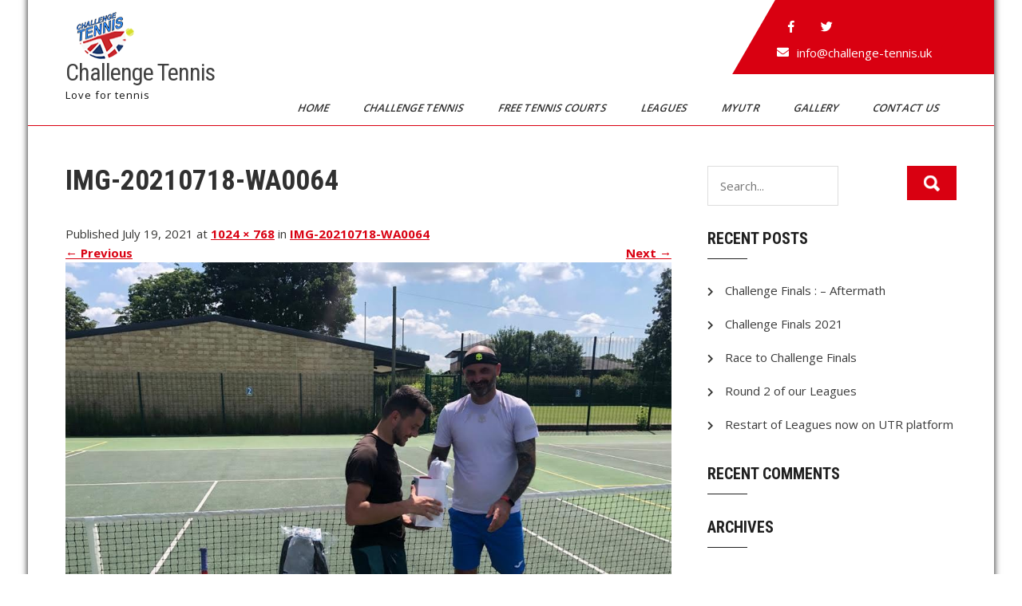

--- FILE ---
content_type: text/html; charset=UTF-8
request_url: https://challenge-tennis.uk/img-20210718-wa0064/
body_size: 11619
content:
<!DOCTYPE html>
<html dir="ltr" lang="en-US" prefix="og: https://ogp.me/ns#">
<head><style>img.lazy{min-height:1px}</style><link href="https://challenge-tennis.uk/wp-content/plugins/w3-total-cache/pub/js/lazyload.min.js" as="script">
<meta charset="UTF-8">
<meta name="viewport" content="width=device-width, initial-scale=1">
<link rel="profile" href="http://gmpg.org/xfn/11">
<link rel="dns-prefetch" href="//cdn.hu-manity.co" />
		<!-- Cookie Compliance -->
		<script type="text/javascript">var huOptions = {"appID":"challenge-tennisuk-099e307","currentLanguage":"en","blocking":true,"globalCookie":false,"privacyConsent":true,"forms":[],"customProviders":[],"customPatterns":[]};</script>
		<script type="text/javascript" src="https://cdn.hu-manity.co/hu-banner.min.js"></script><title>IMG-20210718-WA0064 | Challenge Tennis</title>
	<style>img:is([sizes="auto" i], [sizes^="auto," i]) { contain-intrinsic-size: 3000px 1500px }</style>
	
		<!-- All in One SEO 4.9.3 - aioseo.com -->
	<meta name="robots" content="max-image-preview:large" />
	<meta name="author" content="Ch Admin"/>
	<link rel="canonical" href="https://challenge-tennis.uk/img-20210718-wa0064/" />
	<meta name="generator" content="All in One SEO (AIOSEO) 4.9.3" />
		<meta property="og:locale" content="en_US" />
		<meta property="og:site_name" content="Challenge Tennis | Love for tennis" />
		<meta property="og:type" content="article" />
		<meta property="og:title" content="IMG-20210718-WA0064 | Challenge Tennis" />
		<meta property="og:url" content="https://challenge-tennis.uk/img-20210718-wa0064/" />
		<meta property="og:image" content="https://challenge-tennis.uk/wp-content/uploads/2020/05/cropped-logo-small2.png" />
		<meta property="og:image:secure_url" content="https://challenge-tennis.uk/wp-content/uploads/2020/05/cropped-logo-small2.png" />
		<meta property="article:published_time" content="2021-07-19T10:32:17+00:00" />
		<meta property="article:modified_time" content="2021-07-19T10:32:17+00:00" />
		<meta name="twitter:card" content="summary" />
		<meta name="twitter:title" content="IMG-20210718-WA0064 | Challenge Tennis" />
		<meta name="twitter:image" content="https://challenge-tennis.uk/wp-content/uploads/2020/05/cropped-logo-small2.png" />
		<script type="application/ld+json" class="aioseo-schema">
			{"@context":"https:\/\/schema.org","@graph":[{"@type":"BreadcrumbList","@id":"https:\/\/challenge-tennis.uk\/img-20210718-wa0064\/#breadcrumblist","itemListElement":[{"@type":"ListItem","@id":"https:\/\/challenge-tennis.uk#listItem","position":1,"name":"Home","item":"https:\/\/challenge-tennis.uk","nextItem":{"@type":"ListItem","@id":"https:\/\/challenge-tennis.uk\/img-20210718-wa0064\/#listItem","name":"IMG-20210718-WA0064"}},{"@type":"ListItem","@id":"https:\/\/challenge-tennis.uk\/img-20210718-wa0064\/#listItem","position":2,"name":"IMG-20210718-WA0064","previousItem":{"@type":"ListItem","@id":"https:\/\/challenge-tennis.uk#listItem","name":"Home"}}]},{"@type":"ItemPage","@id":"https:\/\/challenge-tennis.uk\/img-20210718-wa0064\/#itempage","url":"https:\/\/challenge-tennis.uk\/img-20210718-wa0064\/","name":"IMG-20210718-WA0064 | Challenge Tennis","inLanguage":"en-US","isPartOf":{"@id":"https:\/\/challenge-tennis.uk\/#website"},"breadcrumb":{"@id":"https:\/\/challenge-tennis.uk\/img-20210718-wa0064\/#breadcrumblist"},"author":{"@id":"https:\/\/challenge-tennis.uk\/author\/ch-admin\/#author"},"creator":{"@id":"https:\/\/challenge-tennis.uk\/author\/ch-admin\/#author"},"datePublished":"2021-07-19T10:32:17+00:00","dateModified":"2021-07-19T10:32:17+00:00"},{"@type":"Organization","@id":"https:\/\/challenge-tennis.uk\/#organization","name":"Challenge Tennis","description":"Love for tennis","url":"https:\/\/challenge-tennis.uk\/","logo":{"@type":"ImageObject","url":"https:\/\/challenge-tennis.uk\/wp-content\/uploads\/2020\/05\/cropped-logo-small2.png","@id":"https:\/\/challenge-tennis.uk\/img-20210718-wa0064\/#organizationLogo","width":250,"height":59},"image":{"@id":"https:\/\/challenge-tennis.uk\/img-20210718-wa0064\/#organizationLogo"}},{"@type":"Person","@id":"https:\/\/challenge-tennis.uk\/author\/ch-admin\/#author","url":"https:\/\/challenge-tennis.uk\/author\/ch-admin\/","name":"Ch Admin","image":{"@type":"ImageObject","@id":"https:\/\/challenge-tennis.uk\/img-20210718-wa0064\/#authorImage","url":"https:\/\/secure.gravatar.com\/avatar\/9917760dc40b1e6c8eaf74c971b33498?s=96&d=mm&r=g","width":96,"height":96,"caption":"Ch Admin"}},{"@type":"WebSite","@id":"https:\/\/challenge-tennis.uk\/#website","url":"https:\/\/challenge-tennis.uk\/","name":"Challenge Tennis","description":"Love for tennis","inLanguage":"en-US","publisher":{"@id":"https:\/\/challenge-tennis.uk\/#organization"}}]}
		</script>
		<!-- All in One SEO -->

<link rel='dns-prefetch' href='//cdn.jsdelivr.net' />
<link rel='dns-prefetch' href='//fonts.googleapis.com' />
<link rel="alternate" type="application/rss+xml" title="Challenge Tennis &raquo; Feed" href="https://challenge-tennis.uk/feed/" />
<link rel="alternate" type="application/rss+xml" title="Challenge Tennis &raquo; Comments Feed" href="https://challenge-tennis.uk/comments/feed/" />
<script type="text/javascript">
/* <![CDATA[ */
window._wpemojiSettings = {"baseUrl":"https:\/\/s.w.org\/images\/core\/emoji\/15.0.3\/72x72\/","ext":".png","svgUrl":"https:\/\/s.w.org\/images\/core\/emoji\/15.0.3\/svg\/","svgExt":".svg","source":{"concatemoji":"https:\/\/challenge-tennis.uk\/wp-includes\/js\/wp-emoji-release.min.js?ver=6.7.4"}};
/*! This file is auto-generated */
!function(i,n){var o,s,e;function c(e){try{var t={supportTests:e,timestamp:(new Date).valueOf()};sessionStorage.setItem(o,JSON.stringify(t))}catch(e){}}function p(e,t,n){e.clearRect(0,0,e.canvas.width,e.canvas.height),e.fillText(t,0,0);var t=new Uint32Array(e.getImageData(0,0,e.canvas.width,e.canvas.height).data),r=(e.clearRect(0,0,e.canvas.width,e.canvas.height),e.fillText(n,0,0),new Uint32Array(e.getImageData(0,0,e.canvas.width,e.canvas.height).data));return t.every(function(e,t){return e===r[t]})}function u(e,t,n){switch(t){case"flag":return n(e,"\ud83c\udff3\ufe0f\u200d\u26a7\ufe0f","\ud83c\udff3\ufe0f\u200b\u26a7\ufe0f")?!1:!n(e,"\ud83c\uddfa\ud83c\uddf3","\ud83c\uddfa\u200b\ud83c\uddf3")&&!n(e,"\ud83c\udff4\udb40\udc67\udb40\udc62\udb40\udc65\udb40\udc6e\udb40\udc67\udb40\udc7f","\ud83c\udff4\u200b\udb40\udc67\u200b\udb40\udc62\u200b\udb40\udc65\u200b\udb40\udc6e\u200b\udb40\udc67\u200b\udb40\udc7f");case"emoji":return!n(e,"\ud83d\udc26\u200d\u2b1b","\ud83d\udc26\u200b\u2b1b")}return!1}function f(e,t,n){var r="undefined"!=typeof WorkerGlobalScope&&self instanceof WorkerGlobalScope?new OffscreenCanvas(300,150):i.createElement("canvas"),a=r.getContext("2d",{willReadFrequently:!0}),o=(a.textBaseline="top",a.font="600 32px Arial",{});return e.forEach(function(e){o[e]=t(a,e,n)}),o}function t(e){var t=i.createElement("script");t.src=e,t.defer=!0,i.head.appendChild(t)}"undefined"!=typeof Promise&&(o="wpEmojiSettingsSupports",s=["flag","emoji"],n.supports={everything:!0,everythingExceptFlag:!0},e=new Promise(function(e){i.addEventListener("DOMContentLoaded",e,{once:!0})}),new Promise(function(t){var n=function(){try{var e=JSON.parse(sessionStorage.getItem(o));if("object"==typeof e&&"number"==typeof e.timestamp&&(new Date).valueOf()<e.timestamp+604800&&"object"==typeof e.supportTests)return e.supportTests}catch(e){}return null}();if(!n){if("undefined"!=typeof Worker&&"undefined"!=typeof OffscreenCanvas&&"undefined"!=typeof URL&&URL.createObjectURL&&"undefined"!=typeof Blob)try{var e="postMessage("+f.toString()+"("+[JSON.stringify(s),u.toString(),p.toString()].join(",")+"));",r=new Blob([e],{type:"text/javascript"}),a=new Worker(URL.createObjectURL(r),{name:"wpTestEmojiSupports"});return void(a.onmessage=function(e){c(n=e.data),a.terminate(),t(n)})}catch(e){}c(n=f(s,u,p))}t(n)}).then(function(e){for(var t in e)n.supports[t]=e[t],n.supports.everything=n.supports.everything&&n.supports[t],"flag"!==t&&(n.supports.everythingExceptFlag=n.supports.everythingExceptFlag&&n.supports[t]);n.supports.everythingExceptFlag=n.supports.everythingExceptFlag&&!n.supports.flag,n.DOMReady=!1,n.readyCallback=function(){n.DOMReady=!0}}).then(function(){return e}).then(function(){var e;n.supports.everything||(n.readyCallback(),(e=n.source||{}).concatemoji?t(e.concatemoji):e.wpemoji&&e.twemoji&&(t(e.twemoji),t(e.wpemoji)))}))}((window,document),window._wpemojiSettings);
/* ]]> */
</script>
<style id='wp-emoji-styles-inline-css' type='text/css'>

	img.wp-smiley, img.emoji {
		display: inline !important;
		border: none !important;
		box-shadow: none !important;
		height: 1em !important;
		width: 1em !important;
		margin: 0 0.07em !important;
		vertical-align: -0.1em !important;
		background: none !important;
		padding: 0 !important;
	}
</style>
<link rel='stylesheet' id='wp-block-library-css' href='https://challenge-tennis.uk/wp-includes/css/dist/block-library/style.min.css?ver=6.7.4' type='text/css' media='all' />
<style id='wp-block-library-theme-inline-css' type='text/css'>
.wp-block-audio :where(figcaption){color:#555;font-size:13px;text-align:center}.is-dark-theme .wp-block-audio :where(figcaption){color:#ffffffa6}.wp-block-audio{margin:0 0 1em}.wp-block-code{border:1px solid #ccc;border-radius:4px;font-family:Menlo,Consolas,monaco,monospace;padding:.8em 1em}.wp-block-embed :where(figcaption){color:#555;font-size:13px;text-align:center}.is-dark-theme .wp-block-embed :where(figcaption){color:#ffffffa6}.wp-block-embed{margin:0 0 1em}.blocks-gallery-caption{color:#555;font-size:13px;text-align:center}.is-dark-theme .blocks-gallery-caption{color:#ffffffa6}:root :where(.wp-block-image figcaption){color:#555;font-size:13px;text-align:center}.is-dark-theme :root :where(.wp-block-image figcaption){color:#ffffffa6}.wp-block-image{margin:0 0 1em}.wp-block-pullquote{border-bottom:4px solid;border-top:4px solid;color:currentColor;margin-bottom:1.75em}.wp-block-pullquote cite,.wp-block-pullquote footer,.wp-block-pullquote__citation{color:currentColor;font-size:.8125em;font-style:normal;text-transform:uppercase}.wp-block-quote{border-left:.25em solid;margin:0 0 1.75em;padding-left:1em}.wp-block-quote cite,.wp-block-quote footer{color:currentColor;font-size:.8125em;font-style:normal;position:relative}.wp-block-quote:where(.has-text-align-right){border-left:none;border-right:.25em solid;padding-left:0;padding-right:1em}.wp-block-quote:where(.has-text-align-center){border:none;padding-left:0}.wp-block-quote.is-large,.wp-block-quote.is-style-large,.wp-block-quote:where(.is-style-plain){border:none}.wp-block-search .wp-block-search__label{font-weight:700}.wp-block-search__button{border:1px solid #ccc;padding:.375em .625em}:where(.wp-block-group.has-background){padding:1.25em 2.375em}.wp-block-separator.has-css-opacity{opacity:.4}.wp-block-separator{border:none;border-bottom:2px solid;margin-left:auto;margin-right:auto}.wp-block-separator.has-alpha-channel-opacity{opacity:1}.wp-block-separator:not(.is-style-wide):not(.is-style-dots){width:100px}.wp-block-separator.has-background:not(.is-style-dots){border-bottom:none;height:1px}.wp-block-separator.has-background:not(.is-style-wide):not(.is-style-dots){height:2px}.wp-block-table{margin:0 0 1em}.wp-block-table td,.wp-block-table th{word-break:normal}.wp-block-table :where(figcaption){color:#555;font-size:13px;text-align:center}.is-dark-theme .wp-block-table :where(figcaption){color:#ffffffa6}.wp-block-video :where(figcaption){color:#555;font-size:13px;text-align:center}.is-dark-theme .wp-block-video :where(figcaption){color:#ffffffa6}.wp-block-video{margin:0 0 1em}:root :where(.wp-block-template-part.has-background){margin-bottom:0;margin-top:0;padding:1.25em 2.375em}
</style>
<link rel='stylesheet' id='aioseo/css/src/vue/standalone/blocks/table-of-contents/global.scss-css' href='https://challenge-tennis.uk/wp-content/plugins/all-in-one-seo-pack/dist/Lite/assets/css/table-of-contents/global.e90f6d47.css?ver=4.9.3' type='text/css' media='all' />
<style id='classic-theme-styles-inline-css' type='text/css'>
/*! This file is auto-generated */
.wp-block-button__link{color:#fff;background-color:#32373c;border-radius:9999px;box-shadow:none;text-decoration:none;padding:calc(.667em + 2px) calc(1.333em + 2px);font-size:1.125em}.wp-block-file__button{background:#32373c;color:#fff;text-decoration:none}
</style>
<style id='global-styles-inline-css' type='text/css'>
:root{--wp--preset--aspect-ratio--square: 1;--wp--preset--aspect-ratio--4-3: 4/3;--wp--preset--aspect-ratio--3-4: 3/4;--wp--preset--aspect-ratio--3-2: 3/2;--wp--preset--aspect-ratio--2-3: 2/3;--wp--preset--aspect-ratio--16-9: 16/9;--wp--preset--aspect-ratio--9-16: 9/16;--wp--preset--color--black: #000000;--wp--preset--color--cyan-bluish-gray: #abb8c3;--wp--preset--color--white: #ffffff;--wp--preset--color--pale-pink: #f78da7;--wp--preset--color--vivid-red: #cf2e2e;--wp--preset--color--luminous-vivid-orange: #ff6900;--wp--preset--color--luminous-vivid-amber: #fcb900;--wp--preset--color--light-green-cyan: #7bdcb5;--wp--preset--color--vivid-green-cyan: #00d084;--wp--preset--color--pale-cyan-blue: #8ed1fc;--wp--preset--color--vivid-cyan-blue: #0693e3;--wp--preset--color--vivid-purple: #9b51e0;--wp--preset--gradient--vivid-cyan-blue-to-vivid-purple: linear-gradient(135deg,rgba(6,147,227,1) 0%,rgb(155,81,224) 100%);--wp--preset--gradient--light-green-cyan-to-vivid-green-cyan: linear-gradient(135deg,rgb(122,220,180) 0%,rgb(0,208,130) 100%);--wp--preset--gradient--luminous-vivid-amber-to-luminous-vivid-orange: linear-gradient(135deg,rgba(252,185,0,1) 0%,rgba(255,105,0,1) 100%);--wp--preset--gradient--luminous-vivid-orange-to-vivid-red: linear-gradient(135deg,rgba(255,105,0,1) 0%,rgb(207,46,46) 100%);--wp--preset--gradient--very-light-gray-to-cyan-bluish-gray: linear-gradient(135deg,rgb(238,238,238) 0%,rgb(169,184,195) 100%);--wp--preset--gradient--cool-to-warm-spectrum: linear-gradient(135deg,rgb(74,234,220) 0%,rgb(151,120,209) 20%,rgb(207,42,186) 40%,rgb(238,44,130) 60%,rgb(251,105,98) 80%,rgb(254,248,76) 100%);--wp--preset--gradient--blush-light-purple: linear-gradient(135deg,rgb(255,206,236) 0%,rgb(152,150,240) 100%);--wp--preset--gradient--blush-bordeaux: linear-gradient(135deg,rgb(254,205,165) 0%,rgb(254,45,45) 50%,rgb(107,0,62) 100%);--wp--preset--gradient--luminous-dusk: linear-gradient(135deg,rgb(255,203,112) 0%,rgb(199,81,192) 50%,rgb(65,88,208) 100%);--wp--preset--gradient--pale-ocean: linear-gradient(135deg,rgb(255,245,203) 0%,rgb(182,227,212) 50%,rgb(51,167,181) 100%);--wp--preset--gradient--electric-grass: linear-gradient(135deg,rgb(202,248,128) 0%,rgb(113,206,126) 100%);--wp--preset--gradient--midnight: linear-gradient(135deg,rgb(2,3,129) 0%,rgb(40,116,252) 100%);--wp--preset--font-size--small: 13px;--wp--preset--font-size--medium: 20px;--wp--preset--font-size--large: 36px;--wp--preset--font-size--x-large: 42px;--wp--preset--spacing--20: 0.44rem;--wp--preset--spacing--30: 0.67rem;--wp--preset--spacing--40: 1rem;--wp--preset--spacing--50: 1.5rem;--wp--preset--spacing--60: 2.25rem;--wp--preset--spacing--70: 3.38rem;--wp--preset--spacing--80: 5.06rem;--wp--preset--shadow--natural: 6px 6px 9px rgba(0, 0, 0, 0.2);--wp--preset--shadow--deep: 12px 12px 50px rgba(0, 0, 0, 0.4);--wp--preset--shadow--sharp: 6px 6px 0px rgba(0, 0, 0, 0.2);--wp--preset--shadow--outlined: 6px 6px 0px -3px rgba(255, 255, 255, 1), 6px 6px rgba(0, 0, 0, 1);--wp--preset--shadow--crisp: 6px 6px 0px rgba(0, 0, 0, 1);}:where(.is-layout-flex){gap: 0.5em;}:where(.is-layout-grid){gap: 0.5em;}body .is-layout-flex{display: flex;}.is-layout-flex{flex-wrap: wrap;align-items: center;}.is-layout-flex > :is(*, div){margin: 0;}body .is-layout-grid{display: grid;}.is-layout-grid > :is(*, div){margin: 0;}:where(.wp-block-columns.is-layout-flex){gap: 2em;}:where(.wp-block-columns.is-layout-grid){gap: 2em;}:where(.wp-block-post-template.is-layout-flex){gap: 1.25em;}:where(.wp-block-post-template.is-layout-grid){gap: 1.25em;}.has-black-color{color: var(--wp--preset--color--black) !important;}.has-cyan-bluish-gray-color{color: var(--wp--preset--color--cyan-bluish-gray) !important;}.has-white-color{color: var(--wp--preset--color--white) !important;}.has-pale-pink-color{color: var(--wp--preset--color--pale-pink) !important;}.has-vivid-red-color{color: var(--wp--preset--color--vivid-red) !important;}.has-luminous-vivid-orange-color{color: var(--wp--preset--color--luminous-vivid-orange) !important;}.has-luminous-vivid-amber-color{color: var(--wp--preset--color--luminous-vivid-amber) !important;}.has-light-green-cyan-color{color: var(--wp--preset--color--light-green-cyan) !important;}.has-vivid-green-cyan-color{color: var(--wp--preset--color--vivid-green-cyan) !important;}.has-pale-cyan-blue-color{color: var(--wp--preset--color--pale-cyan-blue) !important;}.has-vivid-cyan-blue-color{color: var(--wp--preset--color--vivid-cyan-blue) !important;}.has-vivid-purple-color{color: var(--wp--preset--color--vivid-purple) !important;}.has-black-background-color{background-color: var(--wp--preset--color--black) !important;}.has-cyan-bluish-gray-background-color{background-color: var(--wp--preset--color--cyan-bluish-gray) !important;}.has-white-background-color{background-color: var(--wp--preset--color--white) !important;}.has-pale-pink-background-color{background-color: var(--wp--preset--color--pale-pink) !important;}.has-vivid-red-background-color{background-color: var(--wp--preset--color--vivid-red) !important;}.has-luminous-vivid-orange-background-color{background-color: var(--wp--preset--color--luminous-vivid-orange) !important;}.has-luminous-vivid-amber-background-color{background-color: var(--wp--preset--color--luminous-vivid-amber) !important;}.has-light-green-cyan-background-color{background-color: var(--wp--preset--color--light-green-cyan) !important;}.has-vivid-green-cyan-background-color{background-color: var(--wp--preset--color--vivid-green-cyan) !important;}.has-pale-cyan-blue-background-color{background-color: var(--wp--preset--color--pale-cyan-blue) !important;}.has-vivid-cyan-blue-background-color{background-color: var(--wp--preset--color--vivid-cyan-blue) !important;}.has-vivid-purple-background-color{background-color: var(--wp--preset--color--vivid-purple) !important;}.has-black-border-color{border-color: var(--wp--preset--color--black) !important;}.has-cyan-bluish-gray-border-color{border-color: var(--wp--preset--color--cyan-bluish-gray) !important;}.has-white-border-color{border-color: var(--wp--preset--color--white) !important;}.has-pale-pink-border-color{border-color: var(--wp--preset--color--pale-pink) !important;}.has-vivid-red-border-color{border-color: var(--wp--preset--color--vivid-red) !important;}.has-luminous-vivid-orange-border-color{border-color: var(--wp--preset--color--luminous-vivid-orange) !important;}.has-luminous-vivid-amber-border-color{border-color: var(--wp--preset--color--luminous-vivid-amber) !important;}.has-light-green-cyan-border-color{border-color: var(--wp--preset--color--light-green-cyan) !important;}.has-vivid-green-cyan-border-color{border-color: var(--wp--preset--color--vivid-green-cyan) !important;}.has-pale-cyan-blue-border-color{border-color: var(--wp--preset--color--pale-cyan-blue) !important;}.has-vivid-cyan-blue-border-color{border-color: var(--wp--preset--color--vivid-cyan-blue) !important;}.has-vivid-purple-border-color{border-color: var(--wp--preset--color--vivid-purple) !important;}.has-vivid-cyan-blue-to-vivid-purple-gradient-background{background: var(--wp--preset--gradient--vivid-cyan-blue-to-vivid-purple) !important;}.has-light-green-cyan-to-vivid-green-cyan-gradient-background{background: var(--wp--preset--gradient--light-green-cyan-to-vivid-green-cyan) !important;}.has-luminous-vivid-amber-to-luminous-vivid-orange-gradient-background{background: var(--wp--preset--gradient--luminous-vivid-amber-to-luminous-vivid-orange) !important;}.has-luminous-vivid-orange-to-vivid-red-gradient-background{background: var(--wp--preset--gradient--luminous-vivid-orange-to-vivid-red) !important;}.has-very-light-gray-to-cyan-bluish-gray-gradient-background{background: var(--wp--preset--gradient--very-light-gray-to-cyan-bluish-gray) !important;}.has-cool-to-warm-spectrum-gradient-background{background: var(--wp--preset--gradient--cool-to-warm-spectrum) !important;}.has-blush-light-purple-gradient-background{background: var(--wp--preset--gradient--blush-light-purple) !important;}.has-blush-bordeaux-gradient-background{background: var(--wp--preset--gradient--blush-bordeaux) !important;}.has-luminous-dusk-gradient-background{background: var(--wp--preset--gradient--luminous-dusk) !important;}.has-pale-ocean-gradient-background{background: var(--wp--preset--gradient--pale-ocean) !important;}.has-electric-grass-gradient-background{background: var(--wp--preset--gradient--electric-grass) !important;}.has-midnight-gradient-background{background: var(--wp--preset--gradient--midnight) !important;}.has-small-font-size{font-size: var(--wp--preset--font-size--small) !important;}.has-medium-font-size{font-size: var(--wp--preset--font-size--medium) !important;}.has-large-font-size{font-size: var(--wp--preset--font-size--large) !important;}.has-x-large-font-size{font-size: var(--wp--preset--font-size--x-large) !important;}
:where(.wp-block-post-template.is-layout-flex){gap: 1.25em;}:where(.wp-block-post-template.is-layout-grid){gap: 1.25em;}
:where(.wp-block-columns.is-layout-flex){gap: 2em;}:where(.wp-block-columns.is-layout-grid){gap: 2em;}
:root :where(.wp-block-pullquote){font-size: 1.5em;line-height: 1.6;}
</style>
<link rel='stylesheet' id='stringbros-css' href='https://challenge-tennis.uk/wp-content/plugins/stringbros-wordpress/public/css/stringbros-public.css?ver=1.0.0' type='text/css' media='all' />
<link rel='stylesheet' id='bootstrap-public-css' href='https://cdn.jsdelivr.net/npm/bootstrap@5.1.3/dist/css/bootstrap.min.css?ver=5.1.3' type='text/css' media='all' />
<link rel='stylesheet' id='weather-atlas-public-css' href='https://challenge-tennis.uk/wp-content/plugins/weather-atlas/public/css/weather-atlas-public.min.css?ver=3.0.4' type='text/css' media='all' />
<link rel='stylesheet' id='weather-icons-css' href='https://challenge-tennis.uk/wp-content/plugins/weather-atlas/public/font/weather-icons/weather-icons.min.css?ver=3.0.4' type='text/css' media='all' />
<link rel='stylesheet' id='wpb-google-fonts-css' href='//fonts.googleapis.com/css?family=Open+Sans&#038;ver=6.7.4' type='text/css' media='all' />
<link rel='stylesheet' id='sports-club-lite-font-css' href='//fonts.googleapis.com/css?family=Roboto+Condensed%3A300%2C400%2C700%7COpen+Sans%3A400%2C600%2C700%2C800&#038;ver=6.7.4' type='text/css' media='all' />
<link rel='stylesheet' id='sports-club-lite-basic-style-css' href='https://challenge-tennis.uk/wp-content/themes/sports-club-lite/style.css?ver=6.7.4' type='text/css' media='all' />
<link rel='stylesheet' id='nivo-slider-css' href='https://challenge-tennis.uk/wp-content/themes/sports-club-lite/css/nivo-slider.css?ver=6.7.4' type='text/css' media='all' />
<link rel='stylesheet' id='fontawesome-all-style-css' href='https://challenge-tennis.uk/wp-content/themes/sports-club-lite/fontsawesome/css/fontawesome-all.css?ver=6.7.4' type='text/css' media='all' />
<link rel='stylesheet' id='sports-club-lite-responsive-css' href='https://challenge-tennis.uk/wp-content/themes/sports-club-lite/css/responsive.css?ver=6.7.4' type='text/css' media='all' />
<link rel='stylesheet' id='tablepress-default-css' href='https://challenge-tennis.uk/wp-content/tablepress-combined.min.css?ver=50' type='text/css' media='all' />
<link rel='stylesheet' id='elementor-frontend-css' href='https://challenge-tennis.uk/wp-content/plugins/elementor/assets/css/frontend.min.css?ver=3.34.2' type='text/css' media='all' />
<link rel='stylesheet' id='eael-general-css' href='https://challenge-tennis.uk/wp-content/plugins/essential-addons-for-elementor-lite/assets/front-end/css/view/general.min.css?ver=6.5.8' type='text/css' media='all' />
<script type="text/javascript" id="jquery-core-js-extra">
/* <![CDATA[ */
var pp = {"ajax_url":"https:\/\/challenge-tennis.uk\/wp-admin\/admin-ajax.php"};
/* ]]> */
</script>
<script type="text/javascript" src="https://challenge-tennis.uk/wp-includes/js/jquery/jquery.min.js?ver=3.7.1" id="jquery-core-js"></script>
<script type="text/javascript" src="https://challenge-tennis.uk/wp-includes/js/jquery/jquery-migrate.min.js?ver=3.4.1" id="jquery-migrate-js"></script>
<script type="text/javascript" id="stringbros-js-extra">
/* <![CDATA[ */
var stringbros_public_ajax = {"ajax_url":"https:\/\/challenge-tennis.uk\/wp-admin\/admin-ajax.php","nonce":"e8dedae7c8"};
/* ]]> */
</script>
<script type="text/javascript" src="https://challenge-tennis.uk/wp-content/plugins/stringbros-wordpress/public/js/stringbros-public.js?ver=1.0.0" id="stringbros-js"></script>
<script type="text/javascript" src="https://cdn.jsdelivr.net/npm/bootstrap@5.1.3/dist/js/bootstrap.bundle.min.js?ver=5.1.3" id="bootstrap-public-js-js"></script>
<script type="text/javascript" src="https://challenge-tennis.uk/wp-content/themes/sports-club-lite/js/jquery.nivo.slider.js?ver=6.7.4" id="jquery-nivo-slider-js"></script>
<script type="text/javascript" src="https://challenge-tennis.uk/wp-content/themes/sports-club-lite/js/editable.js?ver=6.7.4" id="sports-club-lite-editable-js"></script>
<script type="text/javascript" src="https://challenge-tennis.uk/wp-content/plugins/elementor-pro/assets/js/page-transitions.min.js?ver=3.27.1" id="page-transitions-js"></script>
<script type="text/javascript" id="ai-js-js-extra">
/* <![CDATA[ */
var MyAjax = {"ajaxurl":"https:\/\/challenge-tennis.uk\/wp-admin\/admin-ajax.php","security":"fa12095c15"};
/* ]]> */
</script>
<script type="text/javascript" src="https://challenge-tennis.uk/wp-content/plugins/advanced-iframe/js/ai.min.js?ver=149789" id="ai-js-js"></script>
<link rel="https://api.w.org/" href="https://challenge-tennis.uk/wp-json/" /><link rel="alternate" title="JSON" type="application/json" href="https://challenge-tennis.uk/wp-json/wp/v2/media/2959" /><link rel="EditURI" type="application/rsd+xml" title="RSD" href="https://challenge-tennis.uk/xmlrpc.php?rsd" />
<meta name="generator" content="WordPress 6.7.4" />
<link rel='shortlink' href='https://challenge-tennis.uk/?p=2959' />
<link rel="alternate" title="oEmbed (JSON)" type="application/json+oembed" href="https://challenge-tennis.uk/wp-json/oembed/1.0/embed?url=https%3A%2F%2Fchallenge-tennis.uk%2Fimg-20210718-wa0064%2F" />
<link rel="alternate" title="oEmbed (XML)" type="text/xml+oembed" href="https://challenge-tennis.uk/wp-json/oembed/1.0/embed?url=https%3A%2F%2Fchallenge-tennis.uk%2Fimg-20210718-wa0064%2F&#038;format=xml" />
<!-- Analytics by WP Statistics - https://wp-statistics.com -->
	<style type="text/css"> 					
        a, .blogpost_layout h2 a:hover,
        #sidebar ul li a:hover,								
        .blogpost_layout h3 a:hover,
		.aboutus_contentcol h3 span,					
        .recent-post h6:hover,
		.blogreadmore:hover,						
        .blogpost_meta a:hover,		
        .button:hover,			           
		.footer-wrapper h2 span,
		.footer-wrapper ul li a:hover, 
		.footer-wrapper ul li.current_page_item a        				
            { color:#d90011;}					 
            
        .pagination ul li .current, .pagination ul li a:hover, 
        #commentform input#submit:hover,		
        .nivo-controlNav a.active,				
        .learnmore,
		.news-title,		
		.donatenow,		
		.sports_5col:hover .imgbx_5col,
		.sports_5col .readmorebtn,
		.nivo-caption .slide_more, 		
		.threecol_box:hover .pagereadmore,	
		.threecol_box:hover .pagereadmore:after,													
        #sidebar .search-form input.search-submit,				
        .wpcf7 input[type='submit'],				
        nav.pagination .page-numbers.current,
        .toggle a,
		.header_right,
		.header_right:after,
		.threecol_box:hover .threecol_thumbx,
		.nivo-caption .slide_more:before,
		.sitemenu ul li a:hover, 
	   .sitemenu ul li.current-menu-item a,
	   .sitemenu ul li.current-menu-parent a.parent,
	   .sitemenu ul li.current-menu-item ul.sub-menu li a:hover
            { background-color:#d90011;}
			
		.nivo-caption .slide_more:hover,	
		.tagcloud a:hover,
		.orange-dot,
		.blogreadmore:hover,
		.header_fixer.siteinner,		
		.sports_5col .imgbx_5col,
		 blockquote	        
            { border-color:#d90011;}	
			
		#layout_forsite a:focus,
		button:focus,
		input[type="button"]:focus,
		input[type="reset"]:focus,
		input[type="submit"]:focus,
		input[type="text"]:focus,
		input[type="email"]:focus,
		input[type="url"]:focus,
		input[type="password"]:focus,
		input[type="search"]:focus,
		input[type="number"]:focus,
		input[type="tel"]:focus,
		input[type="range"]:focus,
		input[type="date"]:focus,
		input[type="month"]:focus,
		input[type="week"]:focus,
		input[type="time"]:focus,
		input[type="datetime"]:focus,
		input[type="datetime-local"]:focus,
		input[type="color"]:focus,
		textarea:focus,
		a:focus   
            { outline:thin dotted #d90011;}			
			
         	
    </style> 
<meta name="generator" content="Elementor 3.34.2; features: e_font_icon_svg, additional_custom_breakpoints; settings: css_print_method-external, google_font-enabled, font_display-auto">
<style type="text/css">.recentcomments a{display:inline !important;padding:0 !important;margin:0 !important;}</style>			<style>
				.e-con.e-parent:nth-of-type(n+4):not(.e-lazyloaded):not(.e-no-lazyload),
				.e-con.e-parent:nth-of-type(n+4):not(.e-lazyloaded):not(.e-no-lazyload) * {
					background-image: none !important;
				}
				@media screen and (max-height: 1024px) {
					.e-con.e-parent:nth-of-type(n+3):not(.e-lazyloaded):not(.e-no-lazyload),
					.e-con.e-parent:nth-of-type(n+3):not(.e-lazyloaded):not(.e-no-lazyload) * {
						background-image: none !important;
					}
				}
				@media screen and (max-height: 640px) {
					.e-con.e-parent:nth-of-type(n+2):not(.e-lazyloaded):not(.e-no-lazyload),
					.e-con.e-parent:nth-of-type(n+2):not(.e-lazyloaded):not(.e-no-lazyload) * {
						background-image: none !important;
					}
				}
			</style>
				<style type="text/css">
			.header_fixer{
			background: url() no-repeat;
			background-position: center top;
		}
		.logo h1 a { color:#404040;}
		
	</style>
    
    <link rel="icon" href="https://challenge-tennis.uk/wp-content/uploads/2021/07/favicon-16x16-1.png" sizes="32x32" />
<link rel="icon" href="https://challenge-tennis.uk/wp-content/uploads/2021/07/favicon-16x16-1.png" sizes="192x192" />
<link rel="apple-touch-icon" href="https://challenge-tennis.uk/wp-content/uploads/2021/07/favicon-16x16-1.png" />
<meta name="msapplication-TileImage" content="https://challenge-tennis.uk/wp-content/uploads/2021/07/favicon-16x16-1.png" />
</head>
<body class="attachment attachment-template-default single single-attachment postid-2959 attachmentid-2959 attachment-jpeg wp-custom-logo wp-embed-responsive cookies-not-set group-blog elementor-default elementor-kit-1682">
		<e-page-transition preloader-type="animation" preloader-animation-type="opposing-nested-spinners" class="e-page-transition--entering" exclude="^https\:\/\/challenge\-tennis\.uk\/wp\-admin\/">
					</e-page-transition>
		<a class="skip-link screen-reader-text" href="#sport_innerpage_area">
Skip to content</a>
<div id="layout_forsite" class="boxlayout">

<div class="header_fixer siteinner no-sticky">  
  <div class="container">  
     <div class="logo">
        <a href="https://challenge-tennis.uk/" class="custom-logo-link" rel="home"><img width="250" height="59" src="data:image/svg+xml,%3Csvg%20xmlns='http://www.w3.org/2000/svg'%20viewBox='0%200%20250%2059'%3E%3C/svg%3E" data-src="https://challenge-tennis.uk/wp-content/uploads/2020/05/cropped-logo-small2.png" class="custom-logo lazy" alt="Challenge Tennis" decoding="async" /></a>           <h1><a href="https://challenge-tennis.uk/" rel="home">Challenge Tennis</a></h1>
                            <p>Love for tennis</p>
                    </div><!-- logo -->
        
         
       <div class="header_right">       
        
           <div class="contactinfo">
            <div class="header-socialicons">                                                
                                       <a title="facebook" class="fab fa-facebook-f" target="_blank" href="https://www.facebook.com/challenge.tennis.uk"></a>
                                   
                                       <a title="twitter" class="fab fa-twitter" target="_blank" href="https://twitter.com/challenge.tennis.uk"></a>
                               
                              
                                    
             </div><!--end .header-socialicons--> 
         </div><!--end .contactinfo--> 
       
       
       
       
              
               <div class="contactinfo">
                 <i class="fas fa-envelope"></i>
                 <span><a href="mailto:info@challenge-tennis.uk">info@challenge-tennis.uk</a></span>
                </div>
                    
                
        </div><!--.header_right -->
             
        
       <div class="sitenavigation">
           <div class="toggle">
             <a class="toggleMenu" href="#">Menu</a>
           </div><!-- toggle --> 
           <div class="sitemenu">                   
             <div class="menu-primary-container"><ul id="menu-primary" class="menu"><li id="menu-item-1502" class="menu-item menu-item-type-custom menu-item-object-custom menu-item-1502"><a href="http://www.challenge-tennis.uk" title="																								">Home</a></li>
<li id="menu-item-1595" class="menu-item menu-item-type-post_type menu-item-object-page menu-item-1595"><a href="https://challenge-tennis.uk/challenge-tennnis/">Challenge Tennis</a></li>
<li id="menu-item-1596" class="menu-item menu-item-type-post_type menu-item-object-page menu-item-1596"><a href="https://challenge-tennis.uk/free-tennis-courts/">Free tennis courts</a></li>
<li id="menu-item-1743" class="menu-item menu-item-type-post_type menu-item-object-page menu-item-has-children menu-item-1743"><a href="https://challenge-tennis.uk/leagues/">Leagues</a>
<ul class="sub-menu">
	<li id="menu-item-1725" class="menu-item menu-item-type-post_type menu-item-object-page menu-item-1725"><a href="https://challenge-tennis.uk/leagues-round-1/">Round 1</a></li>
	<li id="menu-item-1765" class="menu-item menu-item-type-post_type menu-item-object-page menu-item-1765"><a href="https://challenge-tennis.uk/challenge-tennis-leagues-round-2/">Round 2</a></li>
	<li id="menu-item-2649" class="menu-item menu-item-type-post_type menu-item-object-page menu-item-has-children menu-item-2649"><a href="https://challenge-tennis.uk/race-to-challenge-finals/">Race to Challenge Finals</a>
	<ul class="sub-menu">
		<li id="menu-item-1986" class="menu-item menu-item-type-post_type menu-item-object-page menu-item-1986"><a href="https://challenge-tennis.uk/challenge-finals-18-07-2021/">Challenge Finals 2021</a></li>
	</ul>
</li>
</ul>
</li>
<li id="menu-item-1617" class="menu-item menu-item-type-post_type menu-item-object-page menu-item-1617"><a href="https://challenge-tennis.uk/myutr/">myUTR</a></li>
<li id="menu-item-1597" class="menu-item menu-item-type-post_type menu-item-object-page menu-item-1597"><a href="https://challenge-tennis.uk/gallery/">Gallery</a></li>
<li id="menu-item-1524" class="menu-item menu-item-type-post_type menu-item-object-page menu-item-1524"><a href="https://challenge-tennis.uk/contact/" title="																								">Contact Us</a></li>
</ul></div>           </div><!--.sitemenu -->
       </div><!--.sitenavigation -->
        
        
      <div class="clear"></div>  
 
  </div><!-- .container -->  
</div><!--.header_fixer -->   
  
       
        

<div class="container">
     <div id="sport_innerpage_area">
        <section class="sport_innerpage_content_wrapper">
			    
                <article id="post-2959" class="post-2959 attachment type-attachment status-inherit hentry">
                    <header class="entry-header">
                        <h1 class="entry-title">IMG-20210718-WA0064</h1>    
                        <div class="footer-infometa">
                           Published July 19, 2021 at <a href="https://challenge-tennis.uk/wp-content/uploads/2021/07/IMG-20210718-WA0064.jpg">1024 &times; 768</a> in <a href="https://challenge-tennis.uk/img-20210718-wa0064/">IMG-20210718-WA0064</a>                        </div><!-- .footer-infometa -->
    
                        <nav role="navigation" id="image-navigation" class="image-navigation">
                            <div class="nav-previous"><a href='https://challenge-tennis.uk/img-20210718-wa0063/'><span class="meta-nav">&larr;</span> Previous</a></div>
                            <div class="nav-next"><a href='https://challenge-tennis.uk/img-20210718-wa0065/'>Next <span class="meta-nav">&rarr;</span></a></div>
                        </nav><!-- #image-navigation -->
                    </header><!-- .entry-header -->
    
                    <div class="entry-content">
                        <div class="entry-attachment">
                            <div class="attachment">
                                <a href="https://challenge-tennis.uk/poster_group/" rel="attachment"><img fetchpriority="high" width="1024" height="768" src="data:image/svg+xml,%3Csvg%20xmlns='http://www.w3.org/2000/svg'%20viewBox='0%200%201024%20768'%3E%3C/svg%3E" data-src="https://challenge-tennis.uk/wp-content/uploads/2021/07/IMG-20210718-WA0064.jpg" class="attachment-1200x1200 size-1200x1200 lazy" alt="" decoding="async" data-srcset="https://challenge-tennis.uk/wp-content/uploads/2021/07/IMG-20210718-WA0064.jpg 1024w, https://challenge-tennis.uk/wp-content/uploads/2021/07/IMG-20210718-WA0064-300x225.jpg 300w, https://challenge-tennis.uk/wp-content/uploads/2021/07/IMG-20210718-WA0064-768x576.jpg 768w, https://challenge-tennis.uk/wp-content/uploads/2021/07/IMG-20210718-WA0064-440x330.jpg 440w, https://challenge-tennis.uk/wp-content/uploads/2021/07/IMG-20210718-WA0064-240x180.jpg 240w" data-sizes="(max-width: 1024px) 100vw, 1024px" /></a>                            </div><!-- .attachment -->
    
                                                    </div><!-- .entry-attachment -->
    
                                            </div><!-- .entry-content -->
    
                                    </article><!-- #post-## -->
    
                    
                      

        </section>
        <div id="sidebar">    
    <aside id="search-2" class="widget widget_search"><form role="search" method="get" class="search-form" action="https://challenge-tennis.uk/">
	<label>
		<input type="search" class="search-field" placeholder="Search..." value="" name="s">
	</label>
	<input type="submit" class="search-submit" value="Search">
</form>
</aside>
		<aside id="recent-posts-2" class="widget widget_recent_entries">
		<h3 class="widget-title">Recent Posts</h3>
		<ul>
											<li>
					<a href="https://challenge-tennis.uk/challenge-finals-aftermath/">Challenge Finals : &#8211; Aftermath</a>
									</li>
											<li>
					<a href="https://challenge-tennis.uk/challenge-finals-2021/">Challenge Finals 2021</a>
									</li>
											<li>
					<a href="https://challenge-tennis.uk/race-to-ch-finals/">Race to Challenge Finals</a>
									</li>
											<li>
					<a href="https://challenge-tennis.uk/round-2-of-our-leagues/">Round 2 of our Leagues</a>
									</li>
											<li>
					<a href="https://challenge-tennis.uk/restart-of-leagues-now-on-utr-platform/">Restart of Leagues now on UTR platform</a>
									</li>
					</ul>

		</aside><aside id="recent-comments-2" class="widget widget_recent_comments"><h3 class="widget-title">Recent Comments</h3><ul id="recentcomments"></ul></aside><aside id="archives-2" class="widget widget_archive"><h3 class="widget-title">Archives</h3>
			<ul>
					<li><a href='https://challenge-tennis.uk/2021/07/'>July 2021</a></li>
	<li><a href='https://challenge-tennis.uk/2021/03/'>March 2021</a></li>
	<li><a href='https://challenge-tennis.uk/2020/10/'>October 2020</a></li>
	<li><a href='https://challenge-tennis.uk/2020/09/'>September 2020</a></li>
	<li><a href='https://challenge-tennis.uk/2020/07/'>July 2020</a></li>
	<li><a href='https://challenge-tennis.uk/2020/06/'>June 2020</a></li>
			</ul>

			</aside><aside id="categories-2" class="widget widget_categories"><h3 class="widget-title">Categories</h3>
			<ul>
					<li class="cat-item cat-item-1"><a href="https://challenge-tennis.uk/category/uncategorized/">Uncategorized</a>
</li>
			</ul>

			</aside><aside id="meta-2" class="widget widget_meta"><h3 class="widget-title">Meta</h3>
		<ul>
						<li><a href="https://challenge-tennis.uk/wp-login.php">Log in</a></li>
			<li><a href="https://challenge-tennis.uk/feed/">Entries feed</a></li>
			<li><a href="https://challenge-tennis.uk/comments/feed/">Comments feed</a></li>

			<li><a href="https://wordpress.org/">WordPress.org</a></li>
		</ul>

		</aside>	
</div><!-- sidebar -->        <div class="clear"></div>
    </div>
</div>


<div class="footer-wrapper"> 
      <div class="container">           
                          <div class="widget-column-1">  
                                    </div>
                     
                     
                           <div class="widget-column-3">  
                    <div id="nav_menu-3" class="widget widget_nav_menu"><div class="menu-footer-menu-container"><ul id="menu-footer-menu" class="menu"><li id="menu-item-2218" class="menu-item menu-item-type-post_type menu-item-object-page menu-item-home menu-item-2218"><a href="https://challenge-tennis.uk/">Home</a></li>
<li id="menu-item-1713" class="menu-item menu-item-type-post_type menu-item-object-page menu-item-1713"><a href="https://challenge-tennis.uk/about-our-website/">About Our Website</a></li>
<li id="menu-item-1714" class="menu-item menu-item-type-post_type menu-item-object-page menu-item-1714"><a href="https://challenge-tennis.uk/contact/">Contact</a></li>
</ul></div></div>                </div>
                      
                      
           <div class="clear"></div>
      </div><!--end .container-->

        <div class="footer_bottom"> 
            <div class="container">
                <div class="wp_powerd_by">
				  Challenge Tennis |                   
                   <a href="https://wordpress.org/">
					Powered by WordPress				   </a>                                                      
                </div>
                        	
                <div class="gt_design_by">                             
                   <a href="https://gracethemes.com/themes/free-sports-league-wordpress-theme/">
					Theme by Grace Themes				  </a>
                  
                </div>
                <div class="clear"></div>
             </div><!--end .container-->             
        </div><!--end .footer_bottom-->  
                     
     </div><!--end #footer-wrapper-->
</div><!--#end layout_forsite-->

			<script>
				const lazyloadRunObserver = () => {
					const lazyloadBackgrounds = document.querySelectorAll( `.e-con.e-parent:not(.e-lazyloaded)` );
					const lazyloadBackgroundObserver = new IntersectionObserver( ( entries ) => {
						entries.forEach( ( entry ) => {
							if ( entry.isIntersecting ) {
								let lazyloadBackground = entry.target;
								if( lazyloadBackground ) {
									lazyloadBackground.classList.add( 'e-lazyloaded' );
								}
								lazyloadBackgroundObserver.unobserve( entry.target );
							}
						});
					}, { rootMargin: '200px 0px 200px 0px' } );
					lazyloadBackgrounds.forEach( ( lazyloadBackground ) => {
						lazyloadBackgroundObserver.observe( lazyloadBackground );
					} );
				};
				const events = [
					'DOMContentLoaded',
					'elementor/lazyload/observe',
				];
				events.forEach( ( event ) => {
					document.addEventListener( event, lazyloadRunObserver );
				} );
			</script>
			<script type="module" src="https://challenge-tennis.uk/wp-content/plugins/elementor-pro/assets//lib/instant-page/instant-page.min.js?ver=3.27.1" id="instant-page-js"></script>
<script type="text/javascript" id="wp-statistics-tracker-js-extra">
/* <![CDATA[ */
var WP_Statistics_Tracker_Object = {"requestUrl":"https:\/\/challenge-tennis.uk\/wp-json\/wp-statistics\/v2","ajaxUrl":"https:\/\/challenge-tennis.uk\/wp-admin\/admin-ajax.php","hitParams":{"wp_statistics_hit":1,"source_type":"post_type_attachment","source_id":2959,"search_query":"","signature":"122bd99689f0fd6c74c5429fcf1ee528","endpoint":"hit"},"option":{"dntEnabled":false,"bypassAdBlockers":false,"consentIntegration":{"name":null,"status":[]},"isPreview":false,"userOnline":false,"trackAnonymously":false,"isWpConsentApiActive":false,"consentLevel":"functional"},"isLegacyEventLoaded":"","customEventAjaxUrl":"https:\/\/challenge-tennis.uk\/wp-admin\/admin-ajax.php?action=wp_statistics_custom_event&nonce=7f8555c313","onlineParams":{"wp_statistics_hit":1,"source_type":"post_type_attachment","source_id":2959,"search_query":"","signature":"122bd99689f0fd6c74c5429fcf1ee528","action":"wp_statistics_online_check"},"jsCheckTime":"60000"};
/* ]]> */
</script>
<script type="text/javascript" src="https://challenge-tennis.uk/wp-content/plugins/wp-statistics/assets/js/tracker.js?ver=14.16" id="wp-statistics-tracker-js"></script>
<script type="text/javascript" id="eael-general-js-extra">
/* <![CDATA[ */
var localize = {"ajaxurl":"https:\/\/challenge-tennis.uk\/wp-admin\/admin-ajax.php","nonce":"b153fdafa0","i18n":{"added":"Added ","compare":"Compare","loading":"Loading..."},"eael_translate_text":{"required_text":"is a required field","invalid_text":"Invalid","billing_text":"Billing","shipping_text":"Shipping","fg_mfp_counter_text":"of"},"page_permalink":"https:\/\/challenge-tennis.uk\/img-20210718-wa0064\/","cart_redirectition":"","cart_page_url":"","el_breakpoints":{"mobile":{"label":"Mobile Portrait","value":767,"default_value":767,"direction":"max","is_enabled":true},"mobile_extra":{"label":"Mobile Landscape","value":880,"default_value":880,"direction":"max","is_enabled":false},"tablet":{"label":"Tablet Portrait","value":1024,"default_value":1024,"direction":"max","is_enabled":true},"tablet_extra":{"label":"Tablet Landscape","value":1200,"default_value":1200,"direction":"max","is_enabled":false},"laptop":{"label":"Laptop","value":1366,"default_value":1366,"direction":"max","is_enabled":false},"widescreen":{"label":"Widescreen","value":2400,"default_value":2400,"direction":"min","is_enabled":false}}};
/* ]]> */
</script>
<script type="text/javascript" src="https://challenge-tennis.uk/wp-content/plugins/essential-addons-for-elementor-lite/assets/front-end/js/view/general.min.js?ver=6.5.8" id="eael-general-js"></script>
<script type="text/javascript" src="https://challenge-tennis.uk/wp-content/plugins/premium-addons-for-elementor/assets/frontend/min-js/elements-handler.min.js?ver=4.11.65" id="pa-elements-handler-js"></script>
	<script>
	/(trident|msie)/i.test(navigator.userAgent)&&document.getElementById&&window.addEventListener&&window.addEventListener("hashchange",function(){var t,e=location.hash.substring(1);/^[A-z0-9_-]+$/.test(e)&&(t=document.getElementById(e))&&(/^(?:a|select|input|button|textarea)$/i.test(t.tagName)||(t.tabIndex=-1),t.focus())},!1);
	</script>
	<script>window.w3tc_lazyload=1,window.lazyLoadOptions={elements_selector:".lazy",callback_loaded:function(t){var e;try{e=new CustomEvent("w3tc_lazyload_loaded",{detail:{e:t}})}catch(a){(e=document.createEvent("CustomEvent")).initCustomEvent("w3tc_lazyload_loaded",!1,!1,{e:t})}window.dispatchEvent(e)}}</script><script async src="https://challenge-tennis.uk/wp-content/plugins/w3-total-cache/pub/js/lazyload.min.js"></script></body>
</html>
<!--
Performance optimized by W3 Total Cache. Learn more: https://www.boldgrid.com/w3-total-cache/

Object Caching 134/873 objects using Memcached
Page Caching using Memcached 
Lazy Loading
Database Caching using Memcached (Request-wide modification query)

Served from: challenge-tennis.uk @ 2026-01-23 06:37:47 by W3 Total Cache
-->

--- FILE ---
content_type: text/css
request_url: https://challenge-tennis.uk/wp-content/plugins/stringbros-wordpress/public/css/stringbros-public.css?ver=1.0.0
body_size: 1198
content:
/**
 * Public-facing styles for String Bros plugin
 */

.stringbros-public {
    font-family: -apple-system, BlinkMacSystemFont, "Segoe UI", Roboto, "Helvetica Neue", Arial, sans-serif;
}

.stringbros-dashboard {
    background: #f8f9fa;
    min-height: 100vh;
    padding: 20px 0;
}

.stringbros-card {
    background: white;
    border-radius: 8px;
    box-shadow: 0 2px 4px rgba(0,0,0,0.1);
    margin-bottom: 20px;
    padding: 20px;
}

.stringbros-form .form-group {
    margin-bottom: 15px;
}

.stringbros-form label {
    font-weight: 600;
    margin-bottom: 5px;
    display: block;
}

.stringbros-form input[type="text"],
.stringbros-form input[type="email"],
.stringbros-form input[type="password"],
.stringbros-form input[type="tel"],
.stringbros-form textarea,
.stringbros-form select {
    width: 100%;
    padding: 10px;
    border: 1px solid #ddd;
    border-radius: 4px;
    font-size: 14px;
}

.stringbros-form textarea {
    resize: vertical;
    min-height: 80px;
}

.stringbros-btn {
    background: #007cba;
    color: white;
    border: none;
    padding: 12px 24px;
    border-radius: 4px;
    cursor: pointer;
    font-size: 14px;
    font-weight: 600;
    text-decoration: none;
    display: inline-block;
    transition: background-color 0.3s ease;
}

.stringbros-btn:hover {
    background: #005a87;
    color: white;
    text-decoration: none;
}

.stringbros-btn-secondary {
    background: #6c757d;
}

.stringbros-btn-secondary:hover {
    background: #545b62;
}

.stringbros-jobs-table {
    width: 100%;
    border-collapse: collapse;
    margin-top: 20px;
}

.stringbros-jobs-table th,
.stringbros-jobs-table td {
    padding: 12px;
    text-align: left;
    border-bottom: 1px solid #ddd;
}

.stringbros-jobs-table th {
    background: #f8f9fa;
    font-weight: 600;
}

.stringbros-status-badge {
    padding: 4px 8px;
    border-radius: 4px;
    font-size: 12px;
    font-weight: 600;
    text-transform: uppercase;
}

.stringbros-status-requested {
    background: #fff3cd;
    color: #856404;
}

.stringbros-status-confirmed {
    background: #d1ecf1;
    color: #0c5460;
}

.stringbros-status-in-progress {
    background: #cce5ff;
    color: #004085;
}

.stringbros-status-completed {
    background: #d4edda;
    color: #155724;
}

.stringbros-status-cancelled {
    background: #f8d7da;
    color: #721c24;
}

.stringbros-alert {
    padding: 12px 16px;
    border-radius: 4px;
    margin-bottom: 20px;
}

.stringbros-alert-success {
    background: #d4edda;
    color: #155724;
    border: 1px solid #c3e6cb;
}

.stringbros-alert-error {
    background: #f8d7da;
    color: #721c24;
    border: 1px solid #f5c6cb;
}

.stringbros-alert-info {
    background: #cce5ff;
    color: #004085;
    border: 1px solid #b3d7ff;
}

.stringbros-loading {
    display: inline-block;
    width: 20px;
    height: 20px;
    border: 3px solid #f3f3f3;
    border-top: 3px solid #007cba;
    border-radius: 50%;
    animation: spin 1s linear infinite;
}

@keyframes spin {
    0% { transform: rotate(0deg); }
    100% { transform: rotate(360deg); }
}

.stringbros-modal {
    display: none;
    position: fixed;
    z-index: 1000;
    left: 0;
    top: 0;
    width: 100%;
    height: 100%;
    background-color: rgba(0,0,0,0.5);
}

.stringbros-modal-content {
    background-color: white;
    margin: 5% auto;
    padding: 20px;
    border-radius: 8px;
    width: 90%;
    max-width: 600px;
    max-height: 80vh;
    overflow-y: auto;
}

.stringbros-modal-close {
    float: right;
    font-size: 24px;
    font-weight: bold;
    cursor: pointer;
}

.stringbros-job-details {
    background: #f8f9fa;
    padding: 15px;
    border-radius: 4px;
    margin-bottom: 15px;
}

.stringbros-job-details h4 {
    margin-top: 0;
    color: #007cba;
}

/* Responsive design */
@media (max-width: 768px) {
    .stringbros-card {
        padding: 15px;
    }

    .stringbros-jobs-table {
        font-size: 14px;
    }

    .stringbros-jobs-table th,
    .stringbros-jobs-table td {
        padding: 8px 4px;
    }
}

--- FILE ---
content_type: text/css
request_url: https://challenge-tennis.uk/wp-content/themes/sports-club-lite/css/responsive.css?ver=6.7.4
body_size: 1949
content:
/* Mobile Portrait View */
@media screen and (max-width:767px) {
*{box-sizing:border-box;}
.left, .right, .copyright-txt, .gt_design_by, .wp_powerd_by{ float:none; text-align:center;}
.container { width:auto; padding:0 20px;}
.header_fixer{ position:relative;}
.logo{ width:auto; float:none; text-align:center; margin-bottom:5px; position:relative; padding:8px 0;}
.header-top .left{ display:none;}
.left-right-border{ border:none; padding:0;}
.sitenavigationigation{ margin-bottom:10px;}
.contactinfo{ padding-top:10px; padding-bottom:10px;}
/*coloumn css*/
.blogpost_imagebx{ width:100%; float:none; margin:0 0 10px;}
/*sidebar css*/
#sidebar{ width:100%; float:none;}
.content-area{ width:auto; margin:0; padding:50px 20px;}
.sport_innerpage_content_wrapper{ width:auto; float:none;}
.fivecol_sports_section{ padding:40px 0;}
.threecol_contentbx{ float:none; width:100%; padding:10px;}
.srvshortdesc{ width:100%;}
.threecol_contentbx p{ margin-bottom:30px;}

.header_right{ float:none; text-align:center; width:100%; margin:0; padding:15px; position:relative; background:#ec4613;-webkit-transform: none !important; -moz-transform: none !important; -ms-transform:none !important; -o-transform:none !important;}
.header_right:after{ position: relative;right:0;  width:100%;}
.contactinfo{text-align:center; padding:0; display:block;-webkit-transform: none !important; -moz-transform: none !important; -ms-transform: none !important; -o-transform: none !important;}
.sitenavigation{ float:none; margin:10px 0; padding:0;}
.contactinfo i{ float:none;}

/*slider css*/
#slider{ top:0; margin:0;}
.nivo-caption{ width:80%; bottom:25%; padding:10px; }
.nivo-caption h2{ font-size:22px !important; line-height:22px !important; margin:0 0 15px !important;}
.nivo-caption p{ line-height:16px; font-size:14px; margin-bottom:20px;}
.nivo-caption .slide_more{ padding:5px 20px; font-size:12px;}
.nivo-directionNav a{ top:35% !important;}
.nivo-controlNav{ display:none !important;}
a.nivo-prevNav{ left:1%;}
a.nivo-nextNav{right:1%;}
.aboutus_thumbox, .aboutus_contentcol{ float:none; width:auto; margin:0 0 25px 0;}
.header_panel{ width:100%; display:block;}
.header-contactinfo{ line-height:30px;}
#services_3column_section{ margin:0; padding:30px 0;}
h2.section_title{ font-size:34px; margin-bottom:25px;}
/*front blog post*/

.wpcf7 input[type="text"], .wpcf7 input[type="tel"], .wpcf7 input[type="email"], .wpcf7 textarea{ width:100%;}
#layout_forsite{ width:100%;}
.threecol_box{ width:auto; float:none; margin:0 0 35px; }
.threecol_box.last_column{ margin-bottom:30px;}
.widget-column-1, .widget-column-2, .widget-column-3, .widget-column-4{ float:none; width:100%; margin:0 0 5px; padding:0; text-align:left;}
.footer-wrapper ul li{ margin:0;}
.footer-wrapper ul li a{ padding:5px;}
.aboutus_contentcol h3{ font-size:24px;}
.footer-wrapper h2{ font-size:20px;}
#about_section{ padding-bottom:30px;}
.blogpost_layout .blogpost_imagebx{ width:auto; height:auto; overflow:hidden; float:none; margin:0 0 25px 0;}
.blogpost_layout .blogpost_imagebx img{ height:auto; min-height: inherit;}
.threecol_box .threecol_thumbx{ float:none; width:100%; margin:0 0 15px 0; height:230px; min-height:inherit;}
.blogpost_layout{ float:none; width:100%; margin:0 0 30px 0;}
.threecol_box h3{ margin-bottom:5px;}
}

/* Mobile Landscape View */
@media screen and (min-width: 481px) and (max-width: 767px){
*{box-sizing:border-box;}
.container, .content-area, #fivecol_sports_section .container, #services_3column_section .container{ width:440px; margin:0 auto;}
.nivo-controlNav{ display:none !important;}
.blogpost_imagebx{ width:50%; float:left; margin:5px 20px 10px 0;}
.sports_5col{ float:none; width:100%; margin:0;}
}
/* Mobile Landscape View */
@media screen and (min-width: 300px) and (max-width: 481px){
*{box-sizing:border-box;}
.nivo-caption{ width:80%;}
.nivo-caption .slide_more, .nivo-caption p{ display:none;}
.header-socialicons{ display:block; padding:0; position:relative; text-align:center;}
.header-socialicons a{ padding:0; padding:0 10px; display:inline-table; line-height:40px;}
.nivo-directionNav{ display:none;}
.sports_5col{ float:none; width:100%; margin:0;}
}

@media screen and (min-width:768px) and (max-width: 980px){
.header_fixer { width:100%; position:relative !important;}
.header_fixer{ position:relative; background-color:rgba(0, 0, 0, 0.9);}
#about_section{ padding:40px 0 10px;}
.aboutus_contentcol h3{ font-size:34px;}
.nivo-directionNav a{ top:40%;}
.aboutus_contentcol{ padding-bottom:25px;}
.header_panel{ display:block; width:100%;}
.blogpost_layout .blogpost_imagebx{ height:150px;}
.blogpost_layout .blogpost_imagebx img{ min-height:150px;}
.threecol_box .threecol_thumbx{ width:100%; float:none; height:200px; margin-bottom:20px;}
.threecol_contentbx{ float:none; width:100%;}
.sitenavigation{ display:block; clear:both; float:none; margin:0 0 0; padding:0;}
.sports_5col .imgbx_5col{ height:150px;}
.sports_5col .imgbx_5col img{ min-height:150px;}
.threecol_contentbx{ padding:10px;}
.threecol_box h3{ margin-bottom:5px;}
.threecol_contentbx p{ margin-bottom:15px; line-height:18px;}
}

/* Tablet View */
@media screen and (max-width:1169px) and (min-width:768px) { 
*{box-sizing:border-box;}
.container { width:auto; padding:0 20px;}
.logo{ padding:20px 0;}
.logo h1{ font-size:28px;}
.header_panel{ display:block !important; width:100% !important;}
/*slider css*/
.nivo-caption{ width:80%; bottom:15%;}
.nivo-caption h2{ font-size:42px; line-height:45px;}
.content-area{ width:auto; margin:0; padding:50px 20px;}
#sidebar{ width:30%;}
.sport_innerpage_content_wrapper{ width:65%;}
#layout_forsite{ width:100%;}
.aboutus_contentcol{ padding-bottom:25px;}

}

@media screen and (max-width:1169px) and (min-width:981px) { 
html{overflow-x:hidden; }
.nivo-caption{ bottom:25%;}

}

@media screen and (max-width: 980px){
.toggleMenu{display: block;}
.sitemenu{float:none; margin:0; position:relative; overflow-x:hidden; background-color:#fff; border-radius:0; top:0; border-bottom:none; display:block; }
.sitemenu ul{color:#000; width:100% !important; float:none !important; margin:0; padding:0;}
.sitemenu ul li{border-top:1px #cccccc solid; display:block; float:none; text-align:left; border-bottom:none !important}
.sitemenu ul li a{padding:5px 10px !important; display:block; color:#000; border:none; text-align:left;}
.sitemenu ul li a:hover, .sitemenu ul li.current_page_item a{color:#efc62c;  border:none !important; border-radius:0;}
.sitemenu ul li ul, .sitemenu ul li ul ul{ display:block !important; background: transparent !important;}
.sitemenu ul li ul li a:before{content:"\00BB \00a0";}
.sitemenu ul li ul li a{padding-left:20px !important; }
.sitemenu ul li ul li a, .sitemenu ul li.current-menu-ancestor a.parent{ border:none; border-radius:0;}
.sitemenu ul li ul li ul li a{padding-left:30px !important;}
.sitemenu ul li ul li ul li ul li a{padding-left:40px !important;}
.sitemenu ul li:hover > ul{ background:none !important; box-shadow:none;}
.sitemenu ul li:hover > ul{ background: transparent !important; width:auto !important; display:block; position: relative !important; left:0; right:0; top:0; padding:0;}
.sitemenu ul li:hover ul li ul, .sitemenu ul li:hover ul li:hover > ul, .sitemenu ul li:hover ul li:hover > ul li ul{  background: transparent !important; display:block; position:relative !important;  right:0; left:0; top:0;}
.sitemenu ul li:hover ul li:hover ul, .sitemenu ul li:hover ul li:hover ul li:hover ul{ left:0 !important;}
.sitemenu ul li ul li a{ color:#000;}
.header_fixer{ position:relative; }
.header_panel{ width:100%; display:block; background-color:transparent;}
iframe{ height:auto;}
.header-socialicons{ position:relative;}
}
@media screen and (min-width:1210px) { 
	.boxlayout .header_fixer.fixed{width:1210px; margin:0 auto;}

}

--- FILE ---
content_type: application/x-javascript
request_url: https://challenge-tennis.uk/wp-content/plugins/stringbros-wordpress/public/js/stringbros-public.js?ver=1.0.0
body_size: 1908
content:
/**
 * Public-facing JavaScript for String Bros plugin
 */

(function($) {
    'use strict';

    $(document).ready(function() {
        // Initialize forms
        initializeForms();

        // Initialize modals
        initializeModals();

        // Load initial data
        loadPlayerJobs();
    });

    function initializeForms() {
        // Player registration form
        $('#stringbros-player-registration-form').on('submit', function(e) {
            e.preventDefault();
            registerPlayer($(this));
        });

        // Stringer registration form
        $('#stringbros-stringer-registration-form').on('submit', function(e) {
            e.preventDefault();
            registerStringer($(this));
        });

        // Email verification form
        $('#stringbros-email-verification-form').on('submit', function(e) {
            e.preventDefault();
            verifyEmail($(this));
        });

        // String job request form
        $('#stringbros-job-request-form').on('submit', function(e) {
            e.preventDefault();
            requestStringJob($(this));
        });
    }

    function initializeModals() {
        // Close modals when clicking outside
        $(window).on('click', function(e) {
            if ($(e.target).hasClass('stringbros-modal')) {
                $(e.target).hide();
            }
        });

        // Close modal buttons
        $('.stringbros-modal-close').on('click', function() {
            $(this).closest('.stringbros-modal').hide();
        });
    }

    function registerPlayer($form) {
        const formData = new FormData($form[0]);
        formData.append('action', 'register_player');
        formData.append('nonce', stringbros_public_ajax.nonce);

        showLoading($form);

        $.ajax({
            url: stringbros_public_ajax.ajax_url,
            type: 'POST',
            data: formData,
            processData: false,
            contentType: false,
            success: function(response) {
                hideLoading($form);

                if (response.success) {
                    showAlert('success', response.data);
                    $form[0].reset();
                    // Redirect to login or verification page
                    setTimeout(function() {
                        window.location.href = '/login';
                    }, 2000);
                } else {
                    showAlert('error', response.data);
                }
            },
            error: function() {
                hideLoading($form);
                showAlert('error', 'An error occurred. Please try again.');
            }
        });
    }

    function registerStringer($form) {
        const formData = new FormData($form[0]);
        formData.append('action', 'register_stringer');
        formData.append('nonce', stringbros_public_ajax.nonce);

        showLoading($form);

        $.ajax({
            url: stringbros_public_ajax.ajax_url,
            type: 'POST',
            data: formData,
            processData: false,
            contentType: false,
            success: function(response) {
                hideLoading($form);

                if (response.success) {
                    showAlert('success', response.data);
                    $form[0].reset();
                    // Redirect to login or verification page
                    setTimeout(function() {
                        window.location.href = '/login';
                    }, 2000);
                } else {
                    showAlert('error', response.data);
                }
            },
            error: function() {
                hideLoading($form);
                showAlert('error', 'An error occurred. Please try again.');
            }
        });
    }

    function verifyEmail($form) {
        const formData = new FormData($form[0]);
        formData.append('action', 'verify_email');
        formData.append('nonce', stringbros_public_ajax.nonce);

        showLoading($form);

        $.ajax({
            url: stringbros_public_ajax.ajax_url,
            type: 'POST',
            data: formData,
            processData: false,
            contentType: false,
            success: function(response) {
                hideLoading($form);

                if (response.success) {
                    showAlert('success', response.data);
                    $form[0].reset();
                    // Reload page to show verified status
                    setTimeout(function() {
                        window.location.reload();
                    }, 2000);
                } else {
                    showAlert('error', response.data);
                }
            },
            error: function() {
                hideLoading($form);
                showAlert('error', 'An error occurred. Please try again.');
            }
        });
    }

    function requestStringJob($form) {
        const formData = new FormData($form[0]);
        formData.append('action', 'request_string_job');
        formData.append('nonce', stringbros_public_ajax.nonce);

        showLoading($form);

        $.ajax({
            url: stringbros_public_ajax.ajax_url,
            type: 'POST',
            data: formData,
            processData: false,
            contentType: false,
            success: function(response) {
                hideLoading($form);

                if (response.success) {
                    showAlert('success', response.data.message + ' Reference: ' + response.data.reference_code);
                    $form[0].reset();
                    // Reload jobs list
                    loadPlayerJobs();
                } else {
                    showAlert('error', response.data);
                }
            },
            error: function() {
                hideLoading($form);
                showAlert('error', 'An error occurred. Please try again.');
            }
        });
    }

    function loadPlayerJobs() {
        if (!$('#stringbros-player-jobs').length) {
            return;
        }

        $.ajax({
            url: stringbros_public_ajax.ajax_url,
            type: 'POST',
            data: {
                action: 'get_player_jobs',
                nonce: stringbros_public_ajax.nonce
            },
            success: function(response) {
                if (response.success) {
                    renderPlayerJobs(response.data);
                }
            }
        });
    }

    function renderPlayerJobs(jobs) {
        const $container = $('#stringbros-player-jobs');
        let html = '';

        if (jobs.length === 0) {
            html = '<p>You have no stringing jobs yet.</p>';
        } else {
            html = '<table class="stringbros-jobs-table">';
            html += '<thead>';
            html += '<tr>';
            html += '<th>Reference</th>';
            html += '<th>Racket</th>';
            html += '<th>String</th>';
            html += '<th>Status</th>';
            html += '<th>Date</th>';
            html += '<th>Price</th>';
            html += '<th>Actions</th>';
            html += '</tr>';
            html += '</thead>';
            html += '<tbody>';

            jobs.forEach(function(job) {
                const statusClass = 'stringbros-status-' + job.status_key;
                html += '<tr>';
                html += '<td>' + job.reference_code + '</td>';
                html += '<td>' + job.racket + '</td>';
                html += '<td>' + job.string + '</td>';
                html += '<td><span class="stringbros-status-badge ' + statusClass + '">' + job.status + '</span></td>';
                html += '<td>' + new Date(job.created_at).toLocaleDateString() + '</td>';
                html += '<td>$' + parseFloat(job.price).toFixed(2) + '</td>';
                html += '<td>';

                if (job.can_edit) {
                    html += '<button class="stringbros-btn stringbros-btn-secondary" onclick="editJob(' + job.id + ')">Edit</button> ';
                }

                if (job.can_cancel) {
                    html += '<button class="stringbros-btn stringbros-btn-secondary" onclick="cancelJob(' + job.id + ')">Cancel</button> ';
                }

                if (job.can_rate) {
                    html += '<button class="stringbros-btn" onclick="rateJob(' + job.id + ')">Rate</button>';
                }

                html += '</td>';
                html += '</tr>';
            });

            html += '</tbody>';
            html += '</table>';
        }

        $container.html(html);
    }

    function showAlert(type, message) {
        const alertClass = 'stringbros-alert-' + type;
        const alertHtml = '<div class="stringbros-alert ' + alertClass + '">' + message + '</div>';

        // Remove existing alerts
        $('.stringbros-alert').remove();

        // Add new alert at the top of the page
        $('body').prepend(alertHtml);

        // Auto-hide after 5 seconds
        setTimeout(function() {
            $('.stringbros-alert').fadeOut();
        }, 5000);
    }

    function showLoading($form) {
        const $submitBtn = $form.find('button[type="submit"]');
        $submitBtn.prop('disabled', true);
        $submitBtn.html('<span class="stringbros-loading"></span> Processing...');
    }

    function hideLoading($form) {
        const $submitBtn = $form.find('button[type="submit"]');
        $submitBtn.prop('disabled', false);
        $submitBtn.html($submitBtn.data('original-text') || 'Submit');
    }

    // Global functions for use in HTML
    window.editJob = function(jobId) {
        // Open edit job modal
        console.log('Edit job:', jobId);
    };

    window.cancelJob = function(jobId) {
        if (confirm('Are you sure you want to cancel this job?')) {
            // Cancel job via AJAX
            console.log('Cancel job:', jobId);
        }
    };

    window.rateJob = function(jobId) {
        // Open rating modal
        console.log('Rate job:', jobId);
    };

})(jQuery);